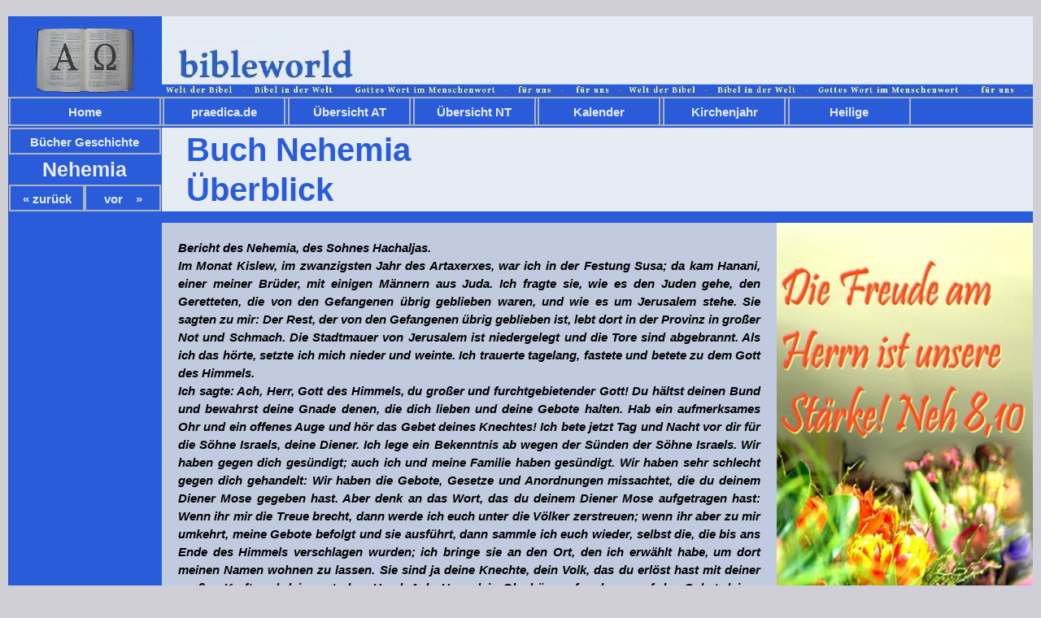

--- FILE ---
content_type: text/html
request_url: https://www.bibleworld.de/AT/Geschichte/Nehemia_0.htm
body_size: 3725
content:
<!DOCTYPE html> 

<html lang="de">

<head>
	
	<meta charset="utf-8"> 
	
	<title>Das Buch Nehemia</title>
	
	<meta name="description" content="Betrachtungen und Bildimpulse zum Buch Tobit - bibleworld - Welt der Bibel - Bibel in der Welt - Gottes Wort im Menschenwort - für uns.">
	
	<meta name="keywords" content="Nehemia, Esra, Altes Testament, Evangelium, Jesus Christus, Jesus, Christus, Christentum, Kirche, katholisch, Bibel, Heilige Schrift, sacra pagina, praedica, Heilige, Sonntag, Kirchenjahr, sanctus, Roland Hofmann, Theologie, Glaube, Meditation, Betrachtung, Impuls, Spruch, Bibelauslegung, Bibelkommentar.">
	
	<meta name="viewport" content="width=device-width, initial-scale=1.0">
	
	<meta http-equiv="expires" content="0">
	
	<link rel="stylesheet" href="../../css/layoutbwresp.css" rel="stylesheet" media="all">

	<link rel="icon" href="../../Bilder/icon.ico" type="image/vnd.microsoft.icon"> 
	
	<link rel="apple-touch-icon" size="120x120" href="../../Bilder/apple-touch-icon-120x120-precomposed.png" /> 
	<link rel="apple-touch-icon" size="152x152" href="../../Bilder/apple-touch-icon-152x152-precomposed.png" />
	
	<!--[if lt IE 9]><script src="js/HTML5Shiv-printshiv.js" media="all"></script><![endif]-->
	<!--[if lte IE 8]><html class="ie"><p>Sie verwenden eine alte Form des Browsers, daher kann diese Website leider nur vereinfacht dargestellt werden. Bitte entschuldigen Sie daher das leicht verzerrte Layout.</p><![endif]-->
	
</head>

<body> 
	
	<body id="menu" class="...">
	<body id="nomenu" class="...">
	
<div id="wrapper"> 

	<div id="header"> 
	
	</div>
	
	<div id="headline">
	
		<div id="navigation"> 
			
			<ul class="upper">
				<li class="margli"></li>
				<li><a href="../../index.htm" title="Zur Startseite" class="nav0">Home</a></li>
				<li><a href="http://www.praedica.de/" title="praedica.de" class="nav1">praedica.de</a></li>
				<li><a href="../../Altes_Testament.htm" title="Altes Testament" class="nav4">Übersicht AT</a></li>
				<li><a href="../../Neues_Testament.htm" title="Neues Testament" class="nav4">Übersicht NT</a></li>
				<li><a href="http://www.praedica.de/Kalender.htm" title="Kalender" class="nav2">Kalender</a></li>
				<li><a href="http://www.praedica.de/Kirchenjahr.php" title="Kirchenjahr" class="nav3">Kirchenjahr</a></li>
				<li><a href="http://www.praedica.de/Heilige.htm" title="Heilige" class="nav2">Heilige</a></li>
				<li class="margre"></li>
			</ul>	
			
		</div>
	
		<ul id="headul">
		<li><a href="../../Buecher-Geschichte.htm" title="Übersicht Bücher Mose" class="headob">Bücher Geschichte</a></li>
		<li class="headmi">Nehemia</li>	
		<li><a href="Chronik_0.htm" title="zurück" class="headli">&laquo;&nbsp;zurück</a></li>
		<li><a href="Tobit_0.htm" title="vor" class="headre">vor&nbsp;&nbsp;&nbsp;&nbsp;&raquo;</a></li>
		</ul>
		
		<ul id="headlist">
		<li class="fill"></li>
		<li><a href="../../AT/Bibelsprueche_AT.htm" title="Bibelsprüche AT" class="nal">Bibelsprüche AT</a></li>
		<li><a href="../../NT/Bibelsprueche_NT.htm" title="Bibelsprüche NT" class="nal">Bibelsprüche NT</a></li>
		<li><a href="http://www.praedica.de/Kalender.htm" title="Kalender" class="nal">Kalender</a></li>	
		<li><a href="http://www.praedica.de/Kirchenjahr.php" title="Kirchenjahr" class="nal">Kirchenjahr</a></li>	
		<li><a href="http://www.praedica.de/Heilige.htm" title="Heilige" class="nal">Übersicht Heilige</a></li>
		<li><a href="http://www.praedica.de/Maria.htm" title="Maria" class="nal">Übersicht Maria</a></li>
		<li><a href="http://www.praedica.de/Verschiedenes/Verschiedenes.htm" title="Verschiedenes" class="nal">Verschiedenes</a></li>
		</ul>
		
		<div class="menubutton">
		<a href="#menu" title="Showlink" class="shownavlist" >weitere Links</a>
		<a href="#nomenu" title="Hidelink" class="hidenavlist" >weitere Links</a>
		</div>
		
		<h1>Buch Nehemia</h1>
		<h2>Überblick</h2>
		
	</div>
	
	<div id="mainresp1">
	
		<div class="text10">
		.
		</div>
		
		<img src="http://www.praedica.de/Jahreskreis_C/Bilder/03C_Freude.jpg" alt="Heilige Schrift" class="imgret" /> 
		
		<div class="text11">
		
		<blockquote class="boxsk">
		Bericht des Nehemia, des Sohnes Hachaljas.<br />
		Im Monat Kislew, im zwanzigsten Jahr des Artaxerxes, war ich in der Festung Susa; da kam Hanani, einer meiner Brüder, mit einigen Männern aus Juda. Ich fragte sie, wie es den Juden gehe, den Geretteten, die von den Gefangenen übrig geblieben waren, und wie es um Jerusalem stehe. Sie sagten zu mir: Der Rest, der von den Gefangenen übrig geblieben ist, lebt dort in der Provinz in großer Not und Schmach. Die Stadtmauer von Jerusalem ist niedergelegt und die Tore sind abgebrannt. Als ich das hörte, setzte ich mich nieder und weinte. Ich trauerte tagelang, fastete und betete zu dem Gott des Himmels.<br />
		Ich sagte: Ach, Herr, Gott des Himmels, du großer und furchtgebietender Gott! Du hältst deinen Bund und bewahrst deine Gnade denen, die dich lieben und deine Gebote halten. Hab ein aufmerksames Ohr und ein offenes Auge und hör das Gebet deines Knechtes! Ich bete jetzt Tag und Nacht vor dir für die Söhne Israels, deine Diener. Ich lege ein Bekenntnis ab wegen der Sünden der Söhne Israels. Wir haben gegen dich gesündigt; auch ich und meine Familie haben gesündigt. Wir haben sehr schlecht gegen dich gehandelt: Wir haben die Gebote, Gesetze und Anordnungen missachtet, die du deinem Diener Mose gegeben hast. Aber denk an das Wort, das du deinem Diener Mose aufgetragen hast: Wenn ihr mir die Treue brecht, dann werde ich euch unter die Völker zerstreuen; wenn ihr aber zu mir umkehrt, meine Gebote befolgt und sie ausführt, dann sammle ich euch wieder, selbst die, die bis ans Ende des Himmels verschlagen wurden; ich bringe sie an den Ort, den ich erwählt habe, um dort meinen Namen wohnen zu lassen. Sie sind ja deine Knechte, dein Volk, das du erlöst hast mit deiner großen Kraft und deiner starken Hand. Ach, Herr, dein Ohr höre aufmerksam auf das Gebet deines Knechtes und das Gebet deiner Knechte, die von Herzen deinen Namen fürchten: Gewähre deinem Knecht heute Erfolg und lass ihn Erbarmen finden bei diesem Mann! Ich war nämlich Mundschenk beim König. (Neh 1,1-11)
		</blockquote>
		
		<p>
		Mit diesem Gebet des Nehemia beginnt das gleichnamige Buch. Es bildet die Fortsetzung des Buches Esra. Wir befinden uns in der Zeit nach dem Exil in Babylon. Viele Juden sind in das gelobte Land zurückgekehrt. Nachdem Esra den Wiederaufbau den Tempels begonnen hat, wird unter Nehemia die Befestigung der Stadt Jerusalem in die Wege geleitet und zugleich auch die Ordnung des Zusammenlebens in der Stadt organisiert. Allmählich kehrt nach der unruhigen Zeit des Anfangs der Alltag ein und dieser soll geprägt sein von einem Leben nach dem Gesetz des Herrn.<br />
		Der Schriftgelehrte Esra liest dem ganzen Volk aus den Büchern des Gesetzes vor und gibt Erklärungen dazu. Alle sind betroffen, als sie diese Worte hören. Das Gesetz Gottes soll das Leben der Menschen bereichern, seine Befolgung soll allen zu einem frohen und glücklichen Leben verhelfen. Die Verkündigung des Gesetzes wird mit einem fröhlichen Fest verbunden. Die Menschen sollen neuen Mut finden in dieser unsicheren Zeit. Esra ruft ihnen zu:
		</p>
		
		<blockquote class="boxsk">
		Macht euch keine Sorgen; denn die Freude am Herrn ist eure Stärke. (Neh 8,10)
		</blockquote>
		
		<p>
		Die Freude am Herrn ist unsere Kraft und Stärke. Dies ist ein Wort auch für unseren Alltag. Gott ist bei uns, er will mit uns gehen und uns reichlich beschenken, wenn es uns an etwas fehlt. Es gilt stets positiv nach vorne zu sehen und im Vertrauen auf den Herrn den nächsten Schritt zu wagen, voller Freude und Zuversicht.
		</p>
		
		</div>
		
	</div>
	
	<div id="footer">
	
	<div id="footertext">
		
		<div class="footert">
		<a href="#top" title="nach oben">&and;&and;&nbsp;Nach oben</a>
		Zum Seitenanfang.
		</div>
		<div class="footert">
		<a href="Tobit_0.htm" title="vor">Weiter&nbsp;&gt;&gt;&nbsp;</a>
		Zur nächsten Seite.
		</div>
		<div class="footert">
		<a href="../../index.htm" title="Home">Home</a>
		Zur Startseite. 
		</div>
		<div class="footert">
		<a href="../../Meta/Kontakt.php" title="Kontakt">Kontakt</a>
		Kontakt, Impressum und Navigationshilfe.
		</div>
		<div class="footert">
		<a href="http://www.praedica.de/" title="praedica.de">praedica.de</a>
		Meine Seite zum Kirchenjahr. 
		</div>
		<div class="footert">
		<a href="http://www.impulse.praedica.de/" title="Ein Impuls für jeden Tag">Impulse</a>
		Mein Blog mit Bildern und Texten zum Nachdenken. 
		</div>
		
	</div>
	
		<p>
		Texte aus der Heiligen Schrift sind, soweit nicht anders angegeben, zitiert nach der "Einheitsübersetzung der Heiligen Schrift", (c) 1980 Katholische Bibelanstalt, Stuttgart.
		</p>
		
	</div>

</div>

</body>

</html>

--- FILE ---
content_type: text/css
request_url: https://www.bibleworld.de/css/layoutbwresp.css
body_size: 25163
content:
/* CSS norm flexibel */

html {
	height: 100.5%; 
	font-size: 62.5%;
}

* {
	margin: 0px;
	padding: 0px; 
	border: 0px;
}

body {
	text-align: center;
	font-family: Lucida Bright, Arial, sans-serif; 
	font-size: 1.5em; 
	line-height: 1.5em; 
	color: #000000; 
	background: #d0cfd6;  
	position: relative; 
} 
 
h1, h2, h3, h4, h5, h6 {
	font-weight: bold;
	text-align: left;
	color: #2a5bd9;
}

h1, h2  {
	font-family: Georgia, Arial, sans-serif; 
	line-height: 40px;
}

h1 {
	margin-top: 15px;
	font-size: 40px;
}

h2 {
	margin-top: 15px;
	font-size: 38px;
}

h3, h4, h5, h6 {
	font-family: Lucida Bright, Arial, sans-serif; 
	margin-top: 5px;
	padding: 0px 20px;
	font-weight: bold;
	text-align: left;
	color: #2a5bd9;
}

h3 {
	font-size: 1.8em;
	line-height: 1.9em;
}

h4 {
	font-size: 1.7em;
	line-height: 1.9em;
}

h5 {
	font-size: 1.5em;
	line-height: 1.9em;
}

h6 {
	text-align: center;
	font-size: 1.5em;
	line-height: 1.9em;
}

h6 a {
	text-decoration: none;
}

a:hover {
	color: #FF0000;
}

em {
	font-style: italic;
	font-weight: bold;
}

blockquote {
	padding: 20px; 
	font-style: italic;
	font-weight: bold;
}

blockquote.boxsk, .psalm {
	background: #c0cbe0;
}

.psalm, .ant {
	overflow: auto;
	border-bottom: 13px solid #2a5bd9;
}

p {
	padding: 0px 20px;
	margin: 5px 5px 0px 5px;
}

.nachoben {
	float: right;
	font-weight: bold;
}

div#wrapper {
	min-width: 330px;
	max-width: 1400px;
	width: auto;
	text-align: justify; 
	margin: 10px auto; 
	background: #99b1e1;
	border: 10px solid;
	border-color: #d0cfd6;
}	

input#text { 
	border: 2px solid; 
	border-color: #2a5bd9; 
}

textarea#text { 
	border: 2px solid; 
	border-color: #2a5bd9; 
}

input#submit {
	cursor: pointer; 
	font-weight: bold; 
	color: #2d9eb5; 
	border: 2px solid; 
	border-color: #2a5bd9; 
} 

input#submit:hover { 
	background: #2a5bd9;
	color: #FFFFFF;
}

/*resp*/

div#scripture {
	overflow: auto;
}

div#mainresp, div#mainresp1, div#mainresp2, div#mainresp3, div#mainresp4, div#mainresp5 {
	background: #e5ecf4;
	overflow: auto;
}

div#header {
	border-bottom: 2px solid #2a5bd9;
	background: #e5ecf4;
}

div#headline {
	border-bottom: 13px solid #2a5bd9;
	background: #e5ecf4;
}

div#headline h1 {
	border-top: 2px solid #2a5bd9;
}

div#headline h2 {
	border-bottom: 2px solid #2a5bd9;
}

div#headline #headlist {
	max-height: 0px;
	background: #2a5bd9;
	overflow: hidden; 
	list-style-type: none;
	float: left; 
	width: auto;
	transition: 0.25s; 
	position: absolute;
}

div#headline #headul {
	font-family: Lucida Bright, Arial, sans-serif; 
	background: #2a5bd9;
}

#navigation {
	font-family: Lucida Bright, Arial, sans-serif; 
	border-top: 2px solid #adb4be;
	border-bottom: 2px solid #adb4be;
}

.headmi, .headem {
	font-family: Lucida Bright, Arial, sans-serif;
	color: #e5ecf4;
	font-weight: bold; 
	font-style: normal;
}

#navigation, .menubutton a, #headul a, #headlist a {
	font-family: Lucida Bright, Arial, sans-serif; 
	background: url(./../Bilder/Headnavlink.jpg) top left repeat-x;
}

div#navigation a, div#headline a, div.menubutton a {
	font-family: Lucida Bright, Arial, sans-serif; 
	border: 2px solid #adb4be;
    -webkit-box-sizing: border-box;
    -moz-box-sizing: border-box;
    box-sizing: border-box;
	color: #e5ecf4;
	text-align: center; 
	font-weight: bold; 
	font-style: normal;
	text-decoration: none;
}

div#mainresp p a, div#mainresp h3 a, div#mainresp1 p a, div#mainresp1 h3 a, div#mainresp2 p a, div#mainresp2 h3 a , div#mainresp3 p a , div#mainresp3 h3 a, div#mainresp4 p a , div#mainresp4 h3 a, div#mainresp5 p a , div#mainresp5 h3 a {
	font-weight: bold; 
	color: #000;
	text-decoration: none; 
}

div#mainresp h5 a, div#mainresp1 h5 a, div#mainresp2 h5 a, div#mainresp3 h5 a, div#mainresp4 h5 a, div#mainresp5 h5 a {
	font-weight: bold; 
	text-decoration: none; 
}

div#mainresp p a:hover, div#mainresp h3 a:hover, div#mainresp1 p a:hover, div#mainresp1 h3 a:hover, div#mainresp2 p a:hover, div#mainresp2 h3 a:hover, div#mainresp3 p a:hover, div#mainresp3 h3 a:hover, div#mainresp4 p a:hover, div#mainresp4 h3 a:hover, div#mainresp5 p a:hover, div#mainresp5 h3 a:hover { 
	color: #ec0016;
}

div#footer p a{
	font-weight: bold; 
	color: #000;
	text-decoration: none; 
}

div#footer a:hover { 
	color: #ec0016;
}

div#footer h4 { 
	color: #000;
}

img.foot {
	margin-top: -5.5%;
	margin-left: 10%;
	width: 80%;
	float: left;
	height: 200%;
}

.text11 {
	background: #e5ecf4;
}

table a, h4 a {
	font-weight: bold; 
	color: #000;
	text-decoration: none; 
}

.inv {
	background: #99b1e1;
}

.exp {
	background: #99b1e1;
	font-style: normal;  
}

.exl {
	background:#d0cfd6;
	font-style: normal; 
}

td a {
	display: block;
	background: #d0cfd6;
}

td a:hover {
	background: #b3b3b3;
}

@media screen and (max-width: 700px) {


div#header {
	background: url(./../Bilder/Headresp_3.jpg) no-repeat center; 
	background-color: #e5ecf4;
	position: relative; 
	margin: 0px; 
	height: 70px;
}

div#wrapper {
	max-width: 500px;
	border: 0px;
}

div#navigation a, div#headline a, div.menubutton a, .haedul a {
	margin-top: -2px;
	padding-top: 2px;
	line-height: 28px;
	height: 34px; 
	font-size: 11.5px; 
}

div#headline {
	margin: 0px; 
	padding: 0px;
	width: 100%;
	position: relative;
}

div#navigation {
	padding: 0px;
	height: 30px;
}

div#navigation a:hover, div#headline a:hover {
	background: #b3b3b3;
	color: #ec0016;
}

div#navigation ul.upper  {
	list-style: none;
	float: left;
	width: 100%; 
} 

div#navigation li {
	display: inline; 
	list-style: none; 
	color: #e5ecf4;
}

div#navigation li.margli, #boxlink {
	display: none;
}

.nav0, .nav1, .nav4 {
	float: left;
	margin: 0% 0.2%;
	width: 24.6%;
}

.nav2, .nav3 {
	display: none;
}

div#headline h1 {
	font-weight: bold;
	margin: 34px 0px 0px 0px; 
	padding: 11px 0px 17px 0px;
	line-height: 19px;
	font-size: 24px; 
	text-align: center;
}

div#headline h2{
	font-weight: bold;
	font-size: 24px;
	line-height: 15px;
	margin: 0px;
	padding: 0px 0px 14px 0px;
	text-align: center;
}

div#headline #headul  {
	background: url(./../Bilder/Headnavlink.jpg) bottom left repeat-x;
	list-style-type: none;
	font-size: 13.5px; 
	padding: 0px;
	width: 100%;
	float: left;
	display: inline;
}

.headob { 
	margin: 0% 0.2%;
	padding: 0px; 
	width: 49.6%;
	float: left;
}

.headli {
	margin: 0% 0.2%;
	padding: 0px; 
	width: 24.6%;
	float: left;
}

.headre {
	margin: 0% 0.2%; 
	padding: 0px; 
	width: 24.6%;
	float: left;
}

.headem, .headmi {
	display: none;
}

div#headline #headlist {
	margin-top: 141px;
	padding: 0px;
	width: 100%;
}

div#headline li: last-of-type {
	border-bottom: 0;
}

.fill {
	height: 10px;
}

.nal {
	padding: 0px; 
	margin-top: 1px;
	margin-bottom: 1px;
	float: left;
	margin-left: 0.2%; 
	margin-right: 0.2%; 
	width: 99.6%;	
}

.erg {
	display: none;
}

div.menubutton a.shownavlist:after {
	content: " \25bc"; 
	font-size: 1rem;
	float: left;
	padding: 0px 10px;
}

div.menubutton a.hidenavlist:after {
	content: "\25b2"; 
	font-size: 1rem;
	float: left;
	padding: 0px 10px;
}

div.menubutton a.hidenavlist {
	display: none; 
}

div.menubutton  { 
	float: left;
	margin-top: 0px;
	margin-bottom: 10px;
	padding-left: 0.2%;
	height: 34px;
	background: #2a5bd9;
	width: 99.8%;   
	border: none;
	z-index: 1000;
}

div.menubutton  a { 
	margin: 1px 0px; 
	padding: 0px;
	display: block;
}

.shownavlist, .hidenavlist {
	width: 99.8%; 
	float: left;
}

#menu:target ul#headlist {
	max-height: 35rem;
	position: absolute;
}

#menu:target a.shownavlist {
	display: none; 
}

#menu:target a.hidenavlist, div#headline #headlist {
	display: block; 
}

div#scripture h3 {
	text-align: center;
	margin: 0px;
	padding: 0px;
	font-size: 25px;
	line-height: 60px;
	font-variant: small-caps;
	color: #f00;
}

div#scripture h4 {
	text-align: center;
	margin: 0px;
	padding: 0px;
	font-size: 22px;
	line-height: 25px;
	color: #f00;
}

div#scripture blockquote {
	padding: 25px;
	font-style: normal;
}

div#mainresp, div#mainresp1, div#mainresp2, div#mainresp3, div#mainresp4, div#mainresp5 {
	margin: 0px;
	padding: 0px;
}

div#mainresp blockquote, div#mainresp1 blockquote, div#mainresp2 blockquote, div#mainresp3 blockquote, div#mainresp4 blockquote, div#mainresp5 blockquote, div#mainresp p, div#mainresp1 p, div#mainresp2 p, div#mainresp3 p, div#mainresp4 p, div#mainresp5 p, div#mainresp h3, div#mainresp1 h3, div#mainresp2 h3, div#mainresp3 h3, div#mainresp4 h3, div#mainresp5 h3, div#mainresp h4, div#mainresp1 h4, div#mainresp2 h4, div#mainresp3 h4, div#mainresp4 h4 , div#mainresp5 h4  {
	margin: 0px;
	padding: 20px;
}

.boxc {
	text-align: center; 
}

.text1 {
	float: none;
	width: auto;
	margin: 0;
}

.text2 {
	float: none;
	width: auto;
	margin: 0;
}

.text3 {
	max-width: 600px;
	float: none;
	width: auto;
	margin: 0;
}

.text6 p, .text11 p, .text6 blockquote, .text11 blockquote, .text6 h3, .text6 h4 {
	margin: 0px;
}

.text6 {
	float: none;
	margin: 0;
	padding: 10px;
}

.text10 {
	display: none;
}

.text10 img {
	margin: 0 5% 0 0; 
	height: 100px;
	padding: 0; 
	float: right;
	text-align: center;
}

.text11, .text18, .text19, .text23 {
	float: none;
	margin: 0px;
	padding: 0px;
}

.text23  {
	background: #99b1e1; 
}

.text21, .text22 {
	float: none;
	margin: 0px;
	padding: 10px;
}

img.imgret, img.imgtop, .text23 img { 
	width: 92%;
	margin: 4%; 
	padding: 0;
	float: none;
}

img.imgant{ 
	width: 100%;
	margin: 0; 
	padding: 0;
}

img.ueb {
	float: left;
	width: 60px;
	margin: 2px 10px;
}

.untueb {
	margin-left: 100px;
	line-height: 15px;
}

table {
	margin: 2% 5%; 
	font-size: 1em;
	line-height: 1.8em;
	font-weight: bold;
	text-align: left;
	width: 90%;
}

col#Stelle {
	width: 38%;
}

td {
	padding-left: 1%;	
}

.inv, td a {
	padding-left: 1%;
	margin-left: -2%;	
}

div#footer {
	background: #b8bfc1;
	overflow: auto;
	padding: 10px;
}

div#footertext {
	padding: 10px 0px 10px 10px;
	overflow: auto;
}

div#footertext a{
	padding: 15px 5px; 		
	margin: -10px -10px 5px -10px;
	height: 20px; 
	font-weight: bold; 
	color: #d0e1e3;
	font-size: 16px; 
	text-decoration: none; 
	text-align: center;
	display: block;
}

div#footertext a:hover { 
	background: #b3b3b3;
	color: #ec0016;
}

div#footertext .footert {
	border: 2px solid #d0e1e3;
	padding: 10px; 		
	margin: 0.5%; 
	font-style: normal;
	text-align: center;
	font-size: 12px; 
	line-height: 16px;
	width: 41%;
	float: left;
	height: 95px;
}

div#footer p {
	padding: 10px; 		
	font-style: normal;
	text-align: left;
	font-size: 13px; 
	line-height: 22px;
	float: none;
}

input#text, textarea#text { 
	width: 90%;
	padding: 2%; 
}

input#submit {
	width: 40%;
	margin-left: 30%;
	padding: 2%; 
} 

}



@media screen and (min-width: 700.1px) and (max-width: 1100.9px) {

div#wrapper {
	min-width: 800px;
	max-width: 1050px;
}

div#header {
	background: url(./../Bilder/Headresp_2.jpg) no-repeat; 
	background-color: #e5ecf4;
	position: relative; 
	margin: 0px; 
	height: 97px;
}

div#navigation a {
	margin-top: -2px;
	line-height: 32px;
	font-size: 14px; 
	border-left-width: 2px;
	border-right-width: 2px;
}

div#headline {
	height: 142px;
	margin: 0px; 
	padding: 0px;
	position: relative;
}

div#navigation {
	width: 100%;
	padding: 0px;
	margin: 0px; 
	height: 32px;
}

div#navigation a:hover, div#headline a:hover {
	background: #b3b3b3;
	color: #ec0016;
}

div#navigation ul.upper  {
	list-style: none;
	float: left;
	margin: 0px;
} 

div#navigation li {
	display: inline; 
	list-style: none; 
	color: #e5ecf4;
}

div#navigation li.margli{
	display: none;
}

.nav0, .nav1 {
	padding: 0;
	float: left;
	margin: 1px 1px 0px 1px; 
	width: 91px; 
}

.nav2, .nav4 {
	padding: 0;
	float: left;
	margin: 1px 1px 0px 1px;
	width: 120px; 
}

.nav3 {
	display: none;
}

div#headline h1 {
	font-weight: bold;
	margin: 0px 0px 0px 184px; 
	padding: 11px 0px 15px 30px;
	line-height: 34px;
	font-size: 40px;
}

div#headline h2 {
	font-weight: bold;
	font-size: 40px;
	line-height: 33px;
	padding: 0px 0px 10px 30px;
	margin: 0px 0px 0px 184px;
}

div#headline #headul {
	list-style-type: none;
	border-right: 1px solid #0e929f;
	border-left: 1px solid #0e929f;
	padding-top: 2px;
	float: left;
	width: 184px;
	position: relative;
	height: 104px;
}

div#headline #headul a, div.menubutton a {
	line-height: 31px;
	height: 33px; 
	font-size: 15px; 
	border-left-width: 2px;
	border-right-width: 2px;
}

.headob { 
	margin: 0px; 
	width: 184px; 
	float: left;
}

.headmi { 
	line-height: 37px;
	height: 37px; 
	font-size: 25px;
	margin: 0%;
	width: 100%; 
	float: left;
	text-align: center;
}

.headem { 
	height: 103px;
	line-height: 103px;
	font-size: 30px;
	margin: 0%;
	width: 100%; 
	float: left;
	text-align: center;
}

.headli {
	margin: 0px; 
	padding: 0px; 
	width: 92px;
	float: left;
}

.headre {
	margin: 0px; 
	padding: 0px; 
	width: 92px;
	float:right;
}

div#headline #headlist {
	margin: 105px 0px 0px 0px;
	padding: 0px 1px 10px 1px;
	width: 183px;
}

div#headline li: last-of-type {
	border-bottom: 0;
}

.fill {
	height: 10px;
}

.nal {
	margin: 1px 0px;
	padding: 3px 1px;
	width: 183px; 
	float: left;
}

.erg {
	display: none;
}

div.menubutton a.shownavlist:after {
	content: "\25bc"; 
	font-size: 1.2rem;
	float: right;
	padding: 0px 10px;	
}

div.menubutton a.hidenavlist:after {
	content: "\25b2"; 
	font-size: 1.2rem;
	float: right;
	padding: 0px 10px;
}

div.menubutton a.hidenavlist {
	display: none; 
}

div.menubutton  { 
	display: none;
}

div.menubutton  a { 
	margin: 1px 0px; 
	padding: 0px;
	display: block;
}

#menu:target ul#headlist{
	max-height: 35rem;
	position: absolute;
}

#menu:target a.shownavlist {
	display: none; 
}

#menu:target a.hidenavlist, div#headline #headlist {
	display: block; 
}

div#scripture h3 {
	float: none; 
	padding: 20px 0px; 
	margin: -10px 0px;
	width: 163px;
	text-align: center; 
	font-size: 20px;
	line-height: 30px;
	font-variant: small-caps;
	color: #f00;
}

div#scripture h4 {
	width: 163px;
	text-align: center; 
	padding: 0px;
	font-size: 18px;
	line-height: 20px;
	font-variant: none;
	color: #f00;
}

div#scripture blockquote {
	padding: 20px 10px;
	font-style: normal;
	margin: -85px 0px -10px 185px;
}

div#mainresp, div#mainresp1, div#mainresp2, div#mainresp3, div#mainresp4, div#mainresp5  {
	padding: 0px;
	overflow: auto;
}

.text1 {
	background: url(./../Bilder/Himain.jpg) repeat-y left top; 
	margin: 0px;
	padding: 0px 10px 20px 10px;
	float: none;
}

.text2 {
	background: url(./../Bilder/Himain.jpg) repeat-y left top; 
	margin: 0px;
	padding: 0px 10px 20px 10px;
	float: none;
}

.text3 {
	background: url(./../Bilder/Himain.jpg) repeat-y left top; 
	margin: 0px;
	padding: 0px 10px 20px 10px;
	float: none;
}

.text1 p, .text2 p, .text3 p, .text1 blockquote, .text2 blockquote, .text3 blockquote, .text1 h6, .text2 h6, .text3 h6 {
	margin: 0px 0px 0px 175px;
	padding: 25px;
}

.text6 p, .text11 p, .text21 p, .text22 p, .text23 p, .text6 blockquote, .text11 blockquote, .text21 blockquote, .text22 blockquote, .text23 blockquote, div#mainresp h3, div#mainresp h4, div#mainresp h5, div#mainresp1 h3, div#mainresp1 h4 , div#mainresp1 h5, div#mainresp1 h6, div#mainresp2 h3, div#mainresp2 h4, div#mainresp2 h5, div#mainresp2 h6, div#mainresp3 h3, div#mainresp3 h4 , div#mainresp3 h5, div#mainresp3 h6, div#mainresp4 h3, div#mainresp4 h4 , div#mainresp4 h5, div#mainresp4 h6, div#mainresp5 h3, div#mainresp5 h4 , div#mainresp5 h5, div#mainresp5 h6  {
	margin: 0px 0px 0px 175px;
	padding: 25px;
}

div#mainresp .text2, div#mainresp .text11, div#mainresp1 .text2, div#mainresp1 .text11, div#mainresp1 .text18, div#mainresp1 .ant, div#mainresp1 .text21, div#mainresp2 .text2, div#mainresp2 .text11, div#mainresp2 .text21, div#mainresp3 .text2, div#mainresp3 .text11, div#mainresp3 .text21, div#mainresp4 .text2, div#mainresp4 .text11, div#mainresp4 .text18, div#mainresp4 .text21, div#mainresp5 .text2, div#mainresp5 .text11, div#mainresp5 .text18, div#mainresp5 .text21  {
	background: #e5ecf4 url(./../Bilder/Himain.jpg) repeat-y left top; 
}

.text6, .text21, .text22 {
	background: url(./../Bilder/Himain.jpg) repeat-y left top; 
	float: none;
	margin: 0;
	padding: 0px 10px;
}

.text23  {
	background: #99b1e1 url(./../Bilder/Himain.jpg) repeat-y left top; 
}

.text6 img {
	float: right;
}

.text6 {
	overflow: auto;
}

.text10 {
	margin: 0px;
	padding: 0px;
	font-style: normal;
	font-weight: bold;
	text-align: center;
	font-size: 17px; 
	line-height: 40px;
	float: left;
	width: 175px;
	color: #2a5bd9;
}

.text10 img {
	margin: 0px; 
	width: 185px;
	padding: 0px; 
}

.text11 {
	float: none;
	margin: 0;
	padding-left: 10px;
}

.text18 {
	width: 60%;
	float: left;
}

.text19 {
	width: 40%;
	float: right;
}

.text18 p, .text18 blockquote {
	margin: 0px 0px 0px 185px;
	padding: 25px;
}

.text19 p, .text19 blockquote {
	margin: 0;
	padding: 25px;
}

img.imgret, img.imgtop { 
	width: 300px;
	float: right;
	margin: 0px 0px 15px 15px;
}

img.imgant { 
	width: 75%;
	margin: 0px 0px -5px 200px;
}

img.imgtop:hover { 
	width: 400px;
	float: right;
	margin: 0px -10px 20px 20px;
	position: relative; 
}

.text23 img {
	width: 45%;
	margin: 2%;
}

img.ueb {
	float: left;
	width: 60px;
	margin: 2px 10px;
}

.untueb {
	margin-left: 100px;
	line-height: 15px;
}

table {
	margin: 0px 0px 0px 175px; 
	padding: 25px;
	font-size: 1em;
	line-height: 1.8em;
	font-weight: bold;
	width: 60%;
}

col#Stelle {
	width: 130px;
}

td {
	padding-left: 5px;	
}

.inv, td a {
	padding-left: 5px;
	margin-left: -5px;	
}

div#footer {
	background: #b8bfc1 url(./../Bilder/Himain.jpg) repeat-y left top;
	overflow: auto;
	padding: 10px;
}

div#footertext {
	margin: 5px 5px 5px 180px; 
	padding: 10px 0px 10px 10px;
	overflow: auto;
}

div#footertext a{
	padding: 15px 5px; 		
	margin: -10px -10px 5px -10px;
	height: 20px; 
	font-weight: bold; 
	color: #d0e1e3;
	font-size: 20px; 
	text-decoration: none; 
	text-align: center;
	display: block;
}

div#footertext a:hover { 
	background: #b3b3b3;
	color: #ec0016;
}

div#footertext .footert {
	border: 2px solid #d0e1e3;
	padding: 10px; 		
	margin: 5px;
	font-style: normal;
	text-align: center;
	width: 155px;
	float: left;
	height: 130px;
}

div#footer p, div#footer h4 {
	margin: 5px 5px 5px 185px; 
	padding: 20px 10px; 		
	font-style: normal;
	text-align: justify;
	float: none;
}

input#text, textarea#text { 
	width: 550px;
	padding: 10px; 
}

input#submit {
	margin-left: 200px;
	width: 150px;
	padding: 10px; 
} 

}


@media screen and (min-width: 1101px) {

div#header {
	background: url(./../Bilder/Headresp_5.jpg) bottom left no-repeat; 
	background-color: #e5ecf4;
	background-size: 100%;
	margin: 0px;
	height: 97px;
	width: 100%;
}

div#wrapper {
	min-width: 1110px;
	max-width: 1400px;
}

div#headline {
	height: 142px;
	margin: 0px; 
	padding: 0px;
	width: 100%;
	position: relative;
}

div#navigation  {
	margin: 0px;
	padding: 0px;
	height: 32px; 
}

div#navigation a {
	margin-top: -3px;
	padding-top: 1px;
	line-height: 31px;
	font-size: 15px; 
	border-left-width: 0.5%;
	border-right-width: 0.5%;
}

div#navigation a:hover, div#headline a:hover {
	background: #b3b3b3;
	color: #ec0016;
}

.upper {
	height: 28px; 
	margin: 1px 0px;
	list-style: none;
} 

div#navigation li {
	display: inline; 
	list-style: none; 
	color: #e5ecf4;
}

div#navigation li.margli{
	display: none;
}

.nav0 {
	padding: 0;
	float: left;
	margin: 0% 0.1%;
	width: 14.8%;
}

.nav1, .nav2, .nav3, .nav4 {
	padding: 0;
	float: left;
	margin: 0% 0.1%;
	width: 12%;
}

div#headline h1 {
	font-weight: bold;
	margin: 0 0 0 15%;
	padding: 11px 0px 17px 30px;
	line-height: 32px;
	font-size: 40px;
}

div#headline h2{
	font-weight: bold;
	font-size: 40px;
	line-height: 33px;
	padding: 0px 0px 10px 30px;
	margin: 0 0 0 15%;
}

div#headline #headul {
	list-style-type: none;
	padding-top: 2px;
	padding-left: 0.1%;
	padding-right: 0.1%;
	float: left;
	width: 14.8%;
	position: relative;
	height: 104px;
}

div#headline #headul a, div.menubutton a {
	line-height: 32px;
	height: 33px; 
	font-size: 15px; 
}

.headob { 
	margin: 0%;
	width: 100%; 
	float: left;
}

.headmi { 
	line-height: 37px;
	height: 37px; 
	font-size: 25px;
	margin: 0%;
	width: 100%; 
	float: left;
	text-align: center;
}

.headem { 
	height: 103px;
	line-height: 103px;
	font-size: 30px;
	margin: 0%;
	width: 100%; 
	float: left;
	text-align: center;
}

.headli {
	margin: 0%; 
	padding: 0px; 
	width: 50%;
	float: left;
}

.headre {
	margin: 0%; 
	padding: 0px; 
	width: 50%;
	float: right;
}

div#headline #headlist {
	margin-top: 105px;
	padding: 0% 0.1%;
	width: 14.8%; 
}

div#headline li: last-of-type {
	border-bottom: 0;
}

.fill {
	height: 10px;
}

.nal {
	margin: 1px 0px;
	padding: 3px 0px;
	width: 99.8%; 
	float: left;
}

.erg {
	display: none;
}

div.menubutton a.shownavlist:after {
	content: " \25bc"; 
	font-size: 1.2rem;
	float: right;
	padding: 0;	
}

div.menubutton a.hidenavlist:after {
	content: "\25b2"; 
	font-size: 1.2rem;
	float: right;
	padding: 0;
}

div.menubutton a.hidenavlist {
	display: none; 
}

div.menubutton  { 
	display: none;
}

div.menubutton  a { 
	margin: 1px 0px; 
	padding: 0px;
	display: block;
}

#menu:target ul#headlist{
	max-height: 35rem;
	position: absolute;
}

#menu:target a.shownavlist {
	display: none; 
}

#menu:target a.hidenavlist, div#headline #headlist {
	display: block; 
}

div#scripture h3 {
	float: none; 
	padding: 15px 10px 10px 10px; 
	margin: 10px;
	text-align: center; 
	font-size: 25px;
	line-height: 25px;
	font-variant: small-caps;
	color: #f00;
}

div#scripture h4 {
	float: none; 
	text-align: center; 
	font-size: 22px;
	line-height: 22px;
	color: #f00;
}

div#scripture blockquote {
	width: auto;
	float: none; 
	padding: 20px;
	font-style: normal;
	margin: 10px;
}

div#mainresp, div#mainresp1, div#mainresp2, div#mainresp3, div#mainresp4, div#mainresp4 {
	margin: 0px;
	overflow: auto;
}

div#mainresp blockquote, div#mainresp1 blockquote, div#mainresp2 blockquote , div#mainresp3 blockquote, div#mainresp4 blockquote, div#mainresp5 blockquote {
	margin: 0px;
}

div#mainresp h3, div#mainresp h4, div#mainresp h5, div#mainresp h6, div#mainresp p, div#mainresp1 h3, div#mainresp1 h4, div#mainresp1 h5, div#mainresp1 h6, div#mainresp1 p, div#mainresp2 h3, div#mainresp2 h4, div#mainresp2 h5, div#mainresp2 h6, div#mainresp2 p, div#mainresp3 h3, div#mainresp3 h4, div#mainresp3 h5, div#mainresp3 h6, div#mainresp3 p, div#mainresp4 p, div#mainresp4 h3, div#mainresp4 h4 , div#mainresp4 h5, div#mainresp4 h6, div#mainresp5 p, div#mainresp5 h3, div#mainresp5 h4 , div#mainresp5 h5, div#mainresp5 h6  {
	padding: 20px;
	margin: 0px;
}

div#mainresp1, div#mainresp2, div#mainresp3, div#mainresp4, div#mainresp5 {
	background: url(./../Bilder/Himain.jpg) repeat-y left top; 
	background-size: 15%;
}

.boxc {
	text-align: center; 
}

.text1 {
	float: left;
	width: 33.33333333%;
	margin: 0;
	padding: 0;
}

.text2 {
	float: left;
	width: 33.33333333%;
	margin: 0;
	padding: 0px 0px 20px 0px;
}

.text3 {
	float: right;
	width: 33.33333333%;
	margin: 0;
	padding: 0;
}
	
.text6 { 
	float: right;
	width: 23.9%;
	margin-right: 1.1%;
	padding: 0px;
	overflow: auto; 
}

.text10 {
	float: left;
	width: 15%;
	margin: 0px;
	padding: 0px;
	font-style: normal;
	font-weight: bold;
	text-align: center;
	font-size: 17px; 
	line-height: 40px;
	overflow: auto; 
	color: #2a5bd9;
}

.text10 img {
	width: 100%;
	margin: 0px 0px 10px 0px; 
}

.text11 { 
	width: 60%;
	float: left;
	margin: 0px 0px;
	padding: 0px 0px;
	overflow: auto; 
}

.text18 {
	width: 50%;
	float: left;
}

.text19 {
	width: 50%;
	float: left;
}

.psalm, .ant {
	margin-left: 15%;
	width: 60%;
}

.text21 { 
	width: 38.5%;
	float: left;
	margin: 0px;
	padding: 0% 2%;
	overflow: auto; 
}

.text22 { 
	width: 38.5%;
	float: right;
	margin: 0px;
	padding: 0% 2%;
	overflow: auto; 
}

img.imgret { 
	width: 25%;
	margin: 0; 
	float: right;
}

img.imgant { 
	margin-bottom: -0.7%;
	width: 100%;
}

img.imgtop {
	padding: 4%;
	width: 92%;
}

.text23 { 
	width: 85%;
	float: none;
	text-align: left;
	margin: 0;
	padding: 0;
	overflow: auto; 
}

.text23 img {
	float: none;
	width: 29%;
	margin: 2%;
}

img.ueb {
	float: left;
	width: 60px;
	margin: 2px 10px;
}

.untueb {
	margin-left: 100px;
	line-height: 15px;
}

table {
	margin: 0px; 
	padding: 2% 5%;
	text-align: left;
	font-size: 1.1em;
	line-height: 1.9em;
	font-weight: bold;
	width: 100%;
}

col#Stelle {
	width: 30%;
}

td {
	padding-left: 1%;	
}

.inv, td a {
	padding-left: 1%;
	margin-left: -2%;	
}

div#footer {
	background: #b8bfc1;
	overflow: auto;
	padding: 10px;
}

div#footertext {
	padding: 10px 0px 10px 10px;
	overflow: auto;
}

div#footertext a{
	padding: 15px 5px; 		
	margin: -10px -10px 5px -10px;
	height: 20px; 
	font-weight: bold; 
	color: #d0e1e3;
	font-size: 17px; 
	text-decoration: none; 
	text-align: center;
	display: block;
}

div#footertext a:hover { 
	background: #b3b3b3;
	color: #ec0016;
}

div#footertext .footert {
	border: 2px solid #d0e1e3;
	padding: 10px; 		
	margin: 0.9%; 
	font-style: normal;
	text-align: center;
	width: 12.5%;
	float: left;
	height: 130px;
}

div#footer p , div#footer h4 {
	margin: 0% 15%;
	width: 70%;
	padding: 10px 0px; 		
	font-style: normal;
	text-align: left;
	float: none;
}

input#text, textarea#text { 
	width: 95%;
	padding: 2%; 
}

input#submit {
	width: 40%;
	margin-left: 30%;
	padding: 2%; 
} 

}